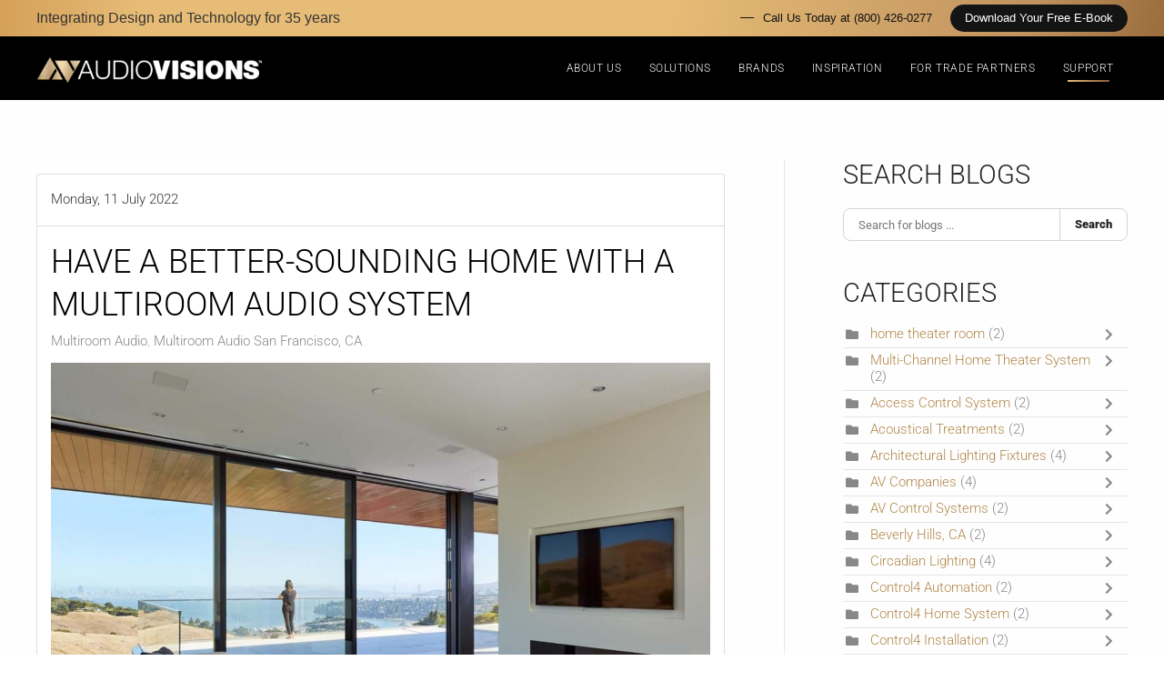

--- FILE ---
content_type: text/css
request_url: https://www.audiovisions.com/templates/yootheme/html/com_easyblog/styles/custom.css
body_size: 60
content:
#eb .eb-post-content {
    margin:0px !important;
    padding: 15px !important;
}

.uk-container{
  max-width:none !important;
}

.eb-masonry-post{
  padding: 0 10px !important;
}

#eb .eb-post-top {
  color:none !important;}

#eb .eb-post {
    background: #f7f7f7 !important;
  border-top:3px solid #b08748!important;}

#eb .mod-btn-primary {
    color: #fff !important;
    background-color: #008393 !important;
    border-color: #b08748 !important;
}


@media only screen and (min-width: 1700px) {
  .eb-container{
      max-width: 70%!important;
    margin-left: 15%!important;
}
}

.eb-post-title{
  font-size:2.5em !important;
  line-height:1.3em !important;
  color: #000 !important;
}

#eb h3 b{
  font-weight:200!important
}

--- FILE ---
content_type: text/x-json; UTF-8;charset=UTF-8
request_url: https://www.audiovisions.com/?option=com_easyblog&lang=&Itemid=237&_ts=1769679604199
body_size: 45
content:
[{"type":"resolve","data":["2c9c0da83daa460fd235dfd3b28836c1"]}]

--- FILE ---
content_type: text/javascript
request_url: https://www.audiovisions.com/media/foundry/scripts/vendor/raty.min.js?7e64b8be04f0d43879fadc7326fad717=1
body_size: 2271
content:
FD.module("vendor/raty",function(i){var n;jQuery,n={init:function(a){return this.each(function(){n.destroy.call(this),this.opt=i.extend(!0,{},i.fn.foundryRaty.defaults,a);var t=i(this);n._callback.call(this,["number","readOnly","score","scoreName"]),this.opt.precision&&n._adjustPrecision.call(this),this.opt.number=n._between(this.opt.number,0,this.opt.numberMax),this.stars=n._createStars.call(this),this.score=n._createScore.call(this),n._apply.call(this,this.opt.score),this.opt.cancel&&(this.cancel=n._createCancel.call(this)),this.opt.width&&t.css("width",this.opt.width),this.opt.readOnly?n._lock.call(this):(t.css("cursor","pointer"),n._binds.call(this)),n._target.call(this,this.opt.score),t.data({settings:this.opt,raty:!0})})},_adjustPrecision:function(){this.opt.targetType="score",this.opt.half=!0},_apply:function(t){void 0!==t&&0<=t&&(t=n._between(t,0,this.opt.number),this.score.val(t)),n._fill.call(this,t),t&&n._roundStars.call(this,t)},_between:function(t,a,e){return Math.min(Math.max(parseFloat(t),a),e)},_binds:function(){this.cancel&&n._bindCancel.call(this),n._bindClick.call(this),n._bindOut.call(this),n._bindOver.call(this)},_bindCancel:function(){n._bindClickCancel.call(this),n._bindOutCancel.call(this),n._bindOverCancel.call(this)},_bindClick:function(){var a=this,e=i(a);a.stars.on("click.fd.raty",function(t){a.score.val((a.opt.half||a.opt.precision?e:i(this)).data("score")),a.opt.click&&a.opt.click.call(a,parseFloat(a.score.val()),t)})},_bindClickCancel:function(){var a=this;a.cancel.on("click.fd.raty",function(t){a.score.removeAttr("value"),a.opt.click&&a.opt.click.call(a,null,t)})},_bindOut:function(){var e=this;i(this).on("mouseleave.fd.raty",function(t){var a=parseFloat(e.score.val())||void 0;n._apply.call(e,a),n._target.call(e,a,t),e.opt.mouseout&&e.opt.mouseout.call(e,a,t)})},_bindOutCancel:function(){var a=this;a.cancel.on("mouseleave.fd.raty",function(t){i(this).attr("class",a.opt.cancelOff),a.opt.mouseout&&a.opt.mouseout.call(a,a.score.val()||null,t)})},_bindOverCancel:function(){var a=this;a.cancel.on("mouseover.fd.raty",function(t){i(this).attr("class",a.opt.cancelOn),a.stars.attr("class",a.opt.starOff),n._target.call(a,null,t),a.opt.mouseover&&a.opt.mouseover.call(a,null)})},_bindOver:function(){var o=this,r=i(o),t=o.opt.half?"mousemove.fd.raty":"mouseover.fd.raty";o.stars.on(t,function(t){var a,e,s=parseInt(i(this).data("score"),10);o.opt.half?(a=parseFloat((t.pageX-i(this).offset().left)/(o.opt.size||parseInt(r.css("font-size")))),s=s-1+(e=(e=o.opt.rtl?a<.5:.5<a)?1:.5),n._fill.call(o,s),o.opt.precision&&(s=s-e+a),n._roundStars.call(o,s),r.data("score",s)):n._fill.call(o,s),n._target.call(o,s,t),o.opt.mouseover&&o.opt.mouseover.call(o,s,t)})},_callback:function(t){for(var a in t)"function"==typeof this.opt[t[a]]&&(this.opt[t[a]]=this.opt[t[a]].call(this))},_createCancel:function(){var t=i(this),a=this.opt.cancelOff,a=i("<i />",{class:a,title:this.opt.cancelHint});return"left"==this.opt.cancelPlace?t.prepend("&#160;").prepend(a):t.append("&#160;").append(a),a},_createScore:function(){return i("<input />",{type:"hidden",name:this.opt.scoreName}).appendTo(this)},_createStars:function(){for(var t=i(this),a=1;a<=this.opt.number;a++){var e=n._getHint.call(this,a),s=this.opt.score&&this.opt.score>=a?"starOn":"starOff",s=this.opt[s];i("<i />",{class:s,title:e,"data-score":a}).appendTo(this),this.opt.space&&t.append(a<this.opt.number?"&#160;":"")}return t.children("i")},_error:function(t){i(this).html(t),i.error(t)},_fill:function(t){for(var a=this,e=0,s=1;s<=a.stars.length;s++){var o,r,i,n=a.stars.eq(s-1),c=a.opt.single?s==t:s<=t;a.opt.iconRange&&a.opt.iconRange.length>e?(r=(o=a.opt.iconRange[e]).on||a.opt.starOn,i=o.off||a.opt.starOff,i=c?r:i,s<=o.range&&n.attr("class",i),s==o.range&&e++):n.attr("class",this.opt[i=c?"starOn":"starOff"])}},_getHint:function(t){var a=this.opt.hints[t-1];return""===a?"":a||t},_lock:function(){var t=parseInt(this.score.val(),10),t=t?n._getHint.call(this,t):this.opt.noRatedMsg;i(this).data("readonly",!0).css("cursor","").attr("title",t),this.score.attr("readonly","readonly"),this.stars.attr("title",t),this.cancel&&this.cancel.hide()},_roundStars:function(t){var a,e=(t-Math.floor(t)).toFixed(2);e>this.opt.round.down&&(a="starOn",this.opt.halfShow&&e<this.opt.round.up?a="starHalf":e<this.opt.round.full&&(a="starOff"),this.stars.eq(Math.ceil(t)-1).attr("class",this.opt[a]))},_target:function(t,a){var e;this.opt.target&&(0===(e=i(this.opt.target)).length&&n._error.call(this,"Target selector invalid or missing!"),this.opt.targetFormat.indexOf("{score}")<0&&n._error.call(this,'Template "{score}" missing!'),a=a&&"mouseover"==a.type,void 0===t?t=this.opt.targetText:null===t?t=a?this.opt.cancelHint:this.opt.targetText:("hint"==this.opt.targetType?t=n._getHint.call(this,Math.ceil(t)):this.opt.precision&&(t=parseFloat(t).toFixed(1)),a||this.opt.targetKeep||(t=this.opt.targetText)),t=t&&this.opt.targetFormat.toString().replace("{score}",t),e.is(":input")?e.val(t):e.html(t))},_unlock:function(){i(this).data("readonly",!1).css("cursor","pointer").removeAttr("title"),this.score.removeAttr("readonly","readonly");for(var t=0;t<this.opt.number;t++)this.stars.eq(t).attr("title",n._getHint.call(this,t+1));this.cancel&&this.cancel.css("display","")},cancel:function(t){return this.each(function(){!0!==i(this).data("readonly")&&(n[t?"click":"score"].call(this,null),this.score.removeAttr("value"))})},click:function(t){return i(this).each(function(){!0!==i(this).data("readonly")&&(n._apply.call(this,t),this.opt.click||n._error.call(this,'You must add the "click: function(score, evt) { }" callback.'),this.opt.click.call(this,t,i.Event("click")),n._target.call(this,t))})},destroy:function(){return i(this).each(function(){var t=i(this),a=t.data("raw");a?t.off(".raty").empty().css({cursor:a.style.cursor,width:a.style.width}).removeData("readonly"):t.data("raw",t.clone()[0])})},getScore:function(){var t,a=[];return i(this).each(function(){t=this.score.val(),a.push(t?parseFloat(t):void 0)}),1<a.length?a:a[0]},readOnly:function(a){return this.each(function(){var t=i(this);t.data("readonly")!==a&&(a?(t.off(".raty").children("i").off(".raty"),n._lock.call(this)):(n._binds.call(this),n._unlock.call(this)),t.data("readonly",a))})},reload:function(){return n.set.call(this,{})},score:function(){return arguments.length?n.setScore.apply(this,arguments):n.getScore.call(this)},set:function(e){return this.each(function(){var t=i(this),a=t.data("settings"),a=i.extend({},a,e);t.foundryRaty(a)})},setScore:function(t){return i(this).each(function(){!0!==i(this).data("readonly")&&(n._apply.call(this,t),n._target.call(this,t))})}},i.fn.foundryRaty=function(t){return n[t]?n[t].apply(this,Array.prototype.slice.call(arguments,1)):"object"!=typeof t&&t?void i.error("Method "+t+" does not exist!"):n.init.apply(this,arguments)},i.fn.foundryRaty.defaults={cancel:!1,cancelHint:"Cancel this rating!",cancelOff:"fdi fa fa-fw fa-minus-square",cancelOn:"fdi fa fa-fw fa-check-square",cancelPlace:"left",click:void 0,half:!1,halfShow:!0,hints:["bad","poor","regular","good","gorgeous"],iconRange:void 0,mouseout:void 0,mouseover:void 0,noRatedMsg:"Not rated yet!",number:5,numberMax:20,precision:!1,readOnly:!1,round:{down:.25,full:.6,up:.76},score:void 0,scoreName:"score",single:!1,size:null,space:!0,starHalf:"raty raty-star-half-o raty-star--on",starOff:"raty raty-star-o raty-star--off",starOn:"raty raty-star raty-star--on",target:void 0,targetFormat:"{score}",targetKeep:!1,targetText:"",targetType:"hint",width:!1},this.resolve()});